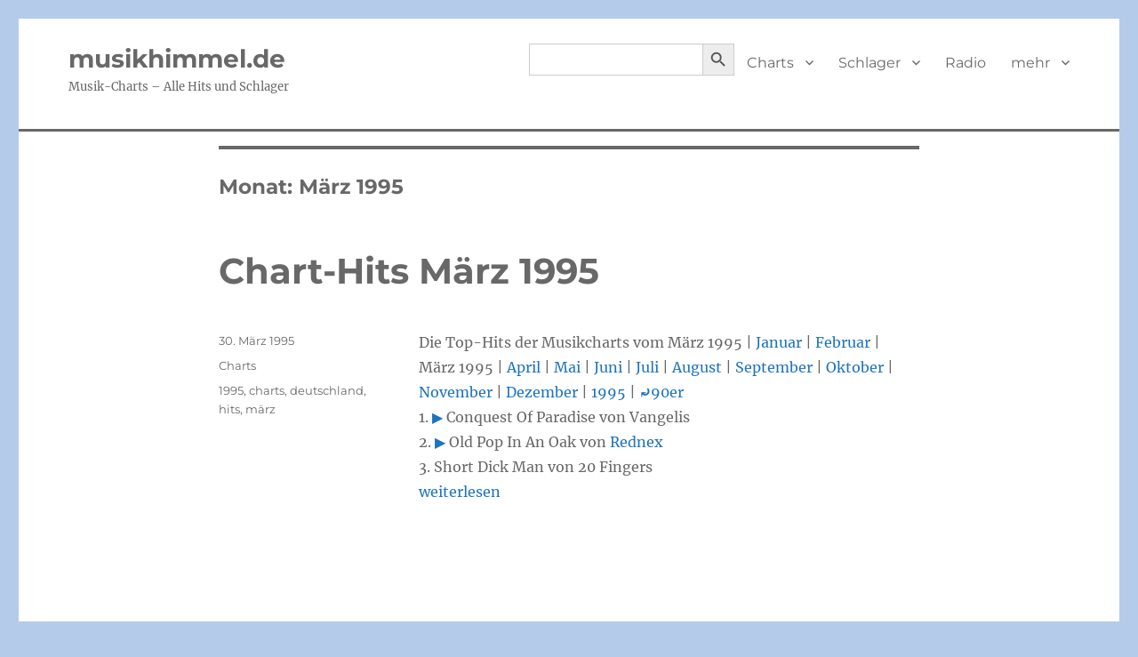

--- FILE ---
content_type: text/html; charset=UTF-8
request_url: https://musikhimmel.de/1995/03/
body_size: 7043
content:
<!DOCTYPE html>
<html lang="de" class="no-js">
<head>
	<meta charset="UTF-8">
	<meta name="viewport" content="width=device-width, initial-scale=1.0">
	<link rel="profile" href="https://gmpg.org/xfn/11">
		<script>(function(html){html.className=html.className.replace(/\bno-js\b/,'js')})(document.documentElement)</script>
<title>März 1995 &#8211; musikhimmel.de</title>
<meta name='robots' content='max-image-preview:large' />
<link rel="alternate" type="application/rss+xml" title="musikhimmel.de &raquo; Feed" href="https://musikhimmel.de/feed/" />
<style id='wp-img-auto-sizes-contain-inline-css'>img:is([sizes=auto i],[sizes^="auto," i]){contain-intrinsic-size:3000px 1500px}</style>
<style id='classic-theme-styles-inline-css'>/*! This file is auto-generated */
.wp-block-button__link{color:#fff;background-color:#32373c;border-radius:9999px;box-shadow:none;text-decoration:none;padding:calc(.667em + 2px) calc(1.333em + 2px);font-size:1.125em}.wp-block-file__button{background:#32373c;color:#fff;text-decoration:none}</style>
<link rel='stylesheet' id='wpacu-combined-css-head-1' href='https://musikhimmel.de/wp-content/cache/asset-cleanup/css/head-fe883b1c5ad0dbc9087c1fdeb00476b3a98a9af2.css' type='text/css' media='all' />







<script id="seo-automated-link-building-js-extra">var seoAutomatedLinkBuilding={"ajaxUrl":"https://musikhimmel.de/wp-admin/admin-ajax.php"}</script>
<script id="twentysixteen-script-js-extra">var screenReaderText={"expand":"Untermen\u00fc \u00f6ffnen","collapse":"Untermen\u00fc schlie\u00dfen"}</script>
<script src="https://musikhimmel.de/wp-content/cache/asset-cleanup/js/item/twentysixteen__js__functions-js-v1399ef5ed3bde61921f119b99fbdd09766de65d4.js" id="twentysixteen-script-js" defer data-wp-strategy="defer"></script>
<script id="__ytprefs__-js-extra">var _EPYT_={"ajaxurl":"https://musikhimmel.de/wp-admin/admin-ajax.php","security":"4340d07d02","gallery_scrolloffset":"20","eppathtoscripts":"https://musikhimmel.de/wp-content/plugins/youtube-embed-plus-pro/scripts/","eppath":"https://musikhimmel.de/wp-content/plugins/youtube-embed-plus-pro/","epresponsiveselector":"[\"iframe.__youtube_prefs__\",\"iframe[src*='youtube.com']\",\"iframe[src*='youtube-nocookie.com']\",\"iframe[data-ep-src*='youtube.com']\",\"iframe[data-ep-src*='youtube-nocookie.com']\",\"iframe[data-ep-gallerysrc*='youtube.com']\"]","epdovol":"1","version":"14.2.4","evselector":"iframe.__youtube_prefs__[src], iframe[src*=\"youtube.com/embed/\"], iframe[src*=\"youtube-nocookie.com/embed/\"]","ajax_compat":"","maxres_facade":"eager","ytapi_load":"light","pause_others":"","stopMobileBuffer":"1","facade_mode":"","not_live_on_channel":"","not_live_showtime":"180","dshpre":"1"}</script>
<script id='wpacu-combined-js-head-group-1' src='https://musikhimmel.de/wp-content/cache/asset-cleanup/js/head-529d6f6c29b045e625c7564f5e29beecb99713e5.js'></script><link rel="https://api.w.org/" href="https://musikhimmel.de/wp-json/" /><link rel="EditURI" type="application/rsd+xml" title="RSD" href="https://musikhimmel.de/xmlrpc.php?rsd" />
<meta name="generator" content="WordPress 6.9" />
<!-- HFCM by 99 Robots - Snippet # 9: Werbebitte -->
<script async src="https://fundingchoicesmessages.google.com/i/pub-3582162079847852?ers=1"></script><script>(function(){function signalGooglefcPresent(){if(!window.frames.googlefcPresent){if(document.body){const iframe=document.createElement('iframe');iframe.style='width: 0; height: 0; border: none; z-index: -1000; left: -1000px; top: -1000px;';iframe.style.display='none';iframe.name='googlefcPresent';document.body.appendChild(iframe)}else{setTimeout(signalGooglefcPresent,0)}}}signalGooglefcPresent()})()</script>
<!-- /end HFCM by 99 Robots -->
<!-- Analytics by WP Statistics - https://wp-statistics.com -->
<style id="custom-background-css">body.custom-background{background-color:#b4ccea}</style>
			<style id="wp-custom-css">#masthead{padding-top:0px!important;padding-bottom:12px!important}.home article{margin-bottom:20px!important}.site-header{padding-top:12px!important;padding-bottom:12px!important;border-bottom:3px solid!important;margin-bottom:16px!important}a:link{box-shadow:none}a:visited{box-shadow:none}a:hover{box-shadow:none}.site-info{visibility:hidden!important}</style>
					<style type="text/css">
					</style>
		<style id='global-styles-inline-css'>:root{--wp--preset--aspect-ratio--square:1;--wp--preset--aspect-ratio--4-3:4/3;--wp--preset--aspect-ratio--3-4:3/4;--wp--preset--aspect-ratio--3-2:3/2;--wp--preset--aspect-ratio--2-3:2/3;--wp--preset--aspect-ratio--16-9:16/9;--wp--preset--aspect-ratio--9-16:9/16;--wp--preset--color--black:#000000;--wp--preset--color--cyan-bluish-gray:#abb8c3;--wp--preset--color--white:#fff;--wp--preset--color--pale-pink:#f78da7;--wp--preset--color--vivid-red:#cf2e2e;--wp--preset--color--luminous-vivid-orange:#ff6900;--wp--preset--color--luminous-vivid-amber:#fcb900;--wp--preset--color--light-green-cyan:#7bdcb5;--wp--preset--color--vivid-green-cyan:#00d084;--wp--preset--color--pale-cyan-blue:#8ed1fc;--wp--preset--color--vivid-cyan-blue:#0693e3;--wp--preset--color--vivid-purple:#9b51e0;--wp--preset--color--dark-gray:#1a1a1a;--wp--preset--color--medium-gray:#686868;--wp--preset--color--light-gray:#e5e5e5;--wp--preset--color--blue-gray:#4d545c;--wp--preset--color--bright-blue:#007acc;--wp--preset--color--light-blue:#9adffd;--wp--preset--color--dark-brown:#402b30;--wp--preset--color--medium-brown:#774e24;--wp--preset--color--dark-red:#640c1f;--wp--preset--color--bright-red:#ff675f;--wp--preset--color--yellow:#ffef8e;--wp--preset--gradient--vivid-cyan-blue-to-vivid-purple:linear-gradient(135deg,rgb(6,147,227) 0%,rgb(155,81,224) 100%);--wp--preset--gradient--light-green-cyan-to-vivid-green-cyan:linear-gradient(135deg,rgb(122,220,180) 0%,rgb(0,208,130) 100%);--wp--preset--gradient--luminous-vivid-amber-to-luminous-vivid-orange:linear-gradient(135deg,rgb(252,185,0) 0%,rgb(255,105,0) 100%);--wp--preset--gradient--luminous-vivid-orange-to-vivid-red:linear-gradient(135deg,rgb(255,105,0) 0%,rgb(207,46,46) 100%);--wp--preset--gradient--very-light-gray-to-cyan-bluish-gray:linear-gradient(135deg,rgb(238,238,238) 0%,rgb(169,184,195) 100%);--wp--preset--gradient--cool-to-warm-spectrum:linear-gradient(135deg,rgb(74,234,220) 0%,rgb(151,120,209) 20%,rgb(207,42,186) 40%,rgb(238,44,130) 60%,rgb(251,105,98) 80%,rgb(254,248,76) 100%);--wp--preset--gradient--blush-light-purple:linear-gradient(135deg,rgb(255,206,236) 0%,rgb(152,150,240) 100%);--wp--preset--gradient--blush-bordeaux:linear-gradient(135deg,rgb(254,205,165) 0%,rgb(254,45,45) 50%,rgb(107,0,62) 100%);--wp--preset--gradient--luminous-dusk:linear-gradient(135deg,rgb(255,203,112) 0%,rgb(199,81,192) 50%,rgb(65,88,208) 100%);--wp--preset--gradient--pale-ocean:linear-gradient(135deg,rgb(255,245,203) 0%,rgb(182,227,212) 50%,rgb(51,167,181) 100%);--wp--preset--gradient--electric-grass:linear-gradient(135deg,rgb(202,248,128) 0%,rgb(113,206,126) 100%);--wp--preset--gradient--midnight:linear-gradient(135deg,rgb(2,3,129) 0%,rgb(40,116,252) 100%);--wp--preset--font-size--small:13px;--wp--preset--font-size--medium:20px;--wp--preset--font-size--large:36px;--wp--preset--font-size--x-large:42px;--wp--preset--spacing--20:0.44rem;--wp--preset--spacing--30:0.67rem;--wp--preset--spacing--40:1rem;--wp--preset--spacing--50:1.5rem;--wp--preset--spacing--60:2.25rem;--wp--preset--spacing--70:3.38rem;--wp--preset--spacing--80:5.06rem;--wp--preset--shadow--natural:6px 6px 9px rgba(0, 0, 0, 0.2);--wp--preset--shadow--deep:12px 12px 50px rgba(0, 0, 0, 0.4);--wp--preset--shadow--sharp:6px 6px 0px rgba(0, 0, 0, 0.2);--wp--preset--shadow--outlined:6px 6px 0px -3px rgb(255, 255, 255), 6px 6px rgb(0, 0, 0);--wp--preset--shadow--crisp:6px 6px 0px rgb(0, 0, 0)}:where(.is-layout-flex){gap:.5em}:where(.is-layout-grid){gap:.5em}body .is-layout-flex{display:flex}.is-layout-flex{flex-wrap:wrap;align-items:center}.is-layout-flex>:is(*,div){margin:0}body .is-layout-grid{display:grid}.is-layout-grid>:is(*,div){margin:0}:where(.wp-block-columns.is-layout-flex){gap:2em}:where(.wp-block-columns.is-layout-grid){gap:2em}:where(.wp-block-post-template.is-layout-flex){gap:1.25em}:where(.wp-block-post-template.is-layout-grid){gap:1.25em}.has-black-color{color:var(--wp--preset--color--black)!important}.has-cyan-bluish-gray-color{color:var(--wp--preset--color--cyan-bluish-gray)!important}.has-white-color{color:var(--wp--preset--color--white)!important}.has-pale-pink-color{color:var(--wp--preset--color--pale-pink)!important}.has-vivid-red-color{color:var(--wp--preset--color--vivid-red)!important}.has-luminous-vivid-orange-color{color:var(--wp--preset--color--luminous-vivid-orange)!important}.has-luminous-vivid-amber-color{color:var(--wp--preset--color--luminous-vivid-amber)!important}.has-light-green-cyan-color{color:var(--wp--preset--color--light-green-cyan)!important}.has-vivid-green-cyan-color{color:var(--wp--preset--color--vivid-green-cyan)!important}.has-pale-cyan-blue-color{color:var(--wp--preset--color--pale-cyan-blue)!important}.has-vivid-cyan-blue-color{color:var(--wp--preset--color--vivid-cyan-blue)!important}.has-vivid-purple-color{color:var(--wp--preset--color--vivid-purple)!important}.has-black-background-color{background-color:var(--wp--preset--color--black)!important}.has-cyan-bluish-gray-background-color{background-color:var(--wp--preset--color--cyan-bluish-gray)!important}.has-white-background-color{background-color:var(--wp--preset--color--white)!important}.has-pale-pink-background-color{background-color:var(--wp--preset--color--pale-pink)!important}.has-vivid-red-background-color{background-color:var(--wp--preset--color--vivid-red)!important}.has-luminous-vivid-orange-background-color{background-color:var(--wp--preset--color--luminous-vivid-orange)!important}.has-luminous-vivid-amber-background-color{background-color:var(--wp--preset--color--luminous-vivid-amber)!important}.has-light-green-cyan-background-color{background-color:var(--wp--preset--color--light-green-cyan)!important}.has-vivid-green-cyan-background-color{background-color:var(--wp--preset--color--vivid-green-cyan)!important}.has-pale-cyan-blue-background-color{background-color:var(--wp--preset--color--pale-cyan-blue)!important}.has-vivid-cyan-blue-background-color{background-color:var(--wp--preset--color--vivid-cyan-blue)!important}.has-vivid-purple-background-color{background-color:var(--wp--preset--color--vivid-purple)!important}.has-black-border-color{border-color:var(--wp--preset--color--black)!important}.has-cyan-bluish-gray-border-color{border-color:var(--wp--preset--color--cyan-bluish-gray)!important}.has-white-border-color{border-color:var(--wp--preset--color--white)!important}.has-pale-pink-border-color{border-color:var(--wp--preset--color--pale-pink)!important}.has-vivid-red-border-color{border-color:var(--wp--preset--color--vivid-red)!important}.has-luminous-vivid-orange-border-color{border-color:var(--wp--preset--color--luminous-vivid-orange)!important}.has-luminous-vivid-amber-border-color{border-color:var(--wp--preset--color--luminous-vivid-amber)!important}.has-light-green-cyan-border-color{border-color:var(--wp--preset--color--light-green-cyan)!important}.has-vivid-green-cyan-border-color{border-color:var(--wp--preset--color--vivid-green-cyan)!important}.has-pale-cyan-blue-border-color{border-color:var(--wp--preset--color--pale-cyan-blue)!important}.has-vivid-cyan-blue-border-color{border-color:var(--wp--preset--color--vivid-cyan-blue)!important}.has-vivid-purple-border-color{border-color:var(--wp--preset--color--vivid-purple)!important}.has-vivid-cyan-blue-to-vivid-purple-gradient-background{background:var(--wp--preset--gradient--vivid-cyan-blue-to-vivid-purple)!important}.has-light-green-cyan-to-vivid-green-cyan-gradient-background{background:var(--wp--preset--gradient--light-green-cyan-to-vivid-green-cyan)!important}.has-luminous-vivid-amber-to-luminous-vivid-orange-gradient-background{background:var(--wp--preset--gradient--luminous-vivid-amber-to-luminous-vivid-orange)!important}.has-luminous-vivid-orange-to-vivid-red-gradient-background{background:var(--wp--preset--gradient--luminous-vivid-orange-to-vivid-red)!important}.has-very-light-gray-to-cyan-bluish-gray-gradient-background{background:var(--wp--preset--gradient--very-light-gray-to-cyan-bluish-gray)!important}.has-cool-to-warm-spectrum-gradient-background{background:var(--wp--preset--gradient--cool-to-warm-spectrum)!important}.has-blush-light-purple-gradient-background{background:var(--wp--preset--gradient--blush-light-purple)!important}.has-blush-bordeaux-gradient-background{background:var(--wp--preset--gradient--blush-bordeaux)!important}.has-luminous-dusk-gradient-background{background:var(--wp--preset--gradient--luminous-dusk)!important}.has-pale-ocean-gradient-background{background:var(--wp--preset--gradient--pale-ocean)!important}.has-electric-grass-gradient-background{background:var(--wp--preset--gradient--electric-grass)!important}.has-midnight-gradient-background{background:var(--wp--preset--gradient--midnight)!important}.has-small-font-size{font-size:var(--wp--preset--font-size--small)!important}.has-medium-font-size{font-size:var(--wp--preset--font-size--medium)!important}.has-large-font-size{font-size:var(--wp--preset--font-size--large)!important}.has-x-large-font-size{font-size:var(--wp--preset--font-size--x-large)!important}</style>
</head>

<body data-rsssl=1 class="archive date custom-background wp-embed-responsive wp-theme-twentysixteen twentysixteen no-sidebar hfeed">
<div id="page" class="site">
	<div class="site-inner">
		<a class="skip-link screen-reader-text" href="#content">
			Zum Inhalt springen		</a>

		<header id="masthead" class="site-header">
			<div class="site-header-main">
				<div class="site-branding">
											<p class="site-title"><a href="https://musikhimmel.de/" rel="home" >musikhimmel.de</a></p>
												<p class="site-description">Musik-Charts &#8211; Alle Hits und Schlager</p>
									</div><!-- .site-branding -->

									<button id="menu-toggle" class="menu-toggle">Menü</button>

					<div id="site-header-menu" class="site-header-menu">
													<nav id="site-navigation" class="main-navigation" aria-label="Primäres Menü">
								<div class="menu-menue1-container"><ul id="menu-menue1" class="primary-menu"><li class=" astm-search-menu is-menu default is-first menu-item"><form  class="is-search-form is-form-style is-form-style-3 is-form-id-66752 " action="https://musikhimmel.de/" method="get" role="search" ><label for="is-search-input-66752"><span class="is-screen-reader-text">Search for:</span><input  type="search" id="is-search-input-66752" name="s" value="" class="is-search-input" placeholder="" autocomplete=off /></label><button type="submit" class="is-search-submit"><span class="is-screen-reader-text">Search Button</span><span class="is-search-icon"><svg focusable="false" aria-label="Search" xmlns="http://www.w3.org/2000/svg" viewBox="0 0 24 24" width="24px"><path d="M15.5 14h-.79l-.28-.27C15.41 12.59 16 11.11 16 9.5 16 5.91 13.09 3 9.5 3S3 5.91 3 9.5 5.91 16 9.5 16c1.61 0 3.09-.59 4.23-1.57l.27.28v.79l5 4.99L20.49 19l-4.99-5zm-6 0C7.01 14 5 11.99 5 9.5S7.01 5 9.5 5 14 7.01 14 9.5 11.99 14 9.5 14z"></path></svg></span></button><input type="hidden" name="id" value="66752" /></form><div class="search-close"></div></li><li id="menu-item-241" class="menu-item menu-item-type-post_type menu-item-object-post menu-item-has-children menu-item-241"><a href="https://musikhimmel.de/chart-hits/">Charts</a>
<ul class="sub-menu">
	<li id="menu-item-237" class="menu-item menu-item-type-post_type menu-item-object-post menu-item-237"><a href="https://musikhimmel.de/chart-hits-60er/">60er Charts</a></li>
	<li id="menu-item-785" class="menu-item menu-item-type-post_type menu-item-object-post menu-item-785"><a href="https://musikhimmel.de/chart-hits-70er/">70er Charts</a></li>
	<li id="menu-item-1371" class="menu-item menu-item-type-post_type menu-item-object-post menu-item-1371"><a href="https://musikhimmel.de/chart-hits-80er/">80er Charts</a></li>
	<li id="menu-item-1441" class="menu-item menu-item-type-post_type menu-item-object-post menu-item-1441"><a href="https://musikhimmel.de/chart-hits-90er/">90er Charts</a></li>
	<li id="menu-item-1667" class="menu-item menu-item-type-post_type menu-item-object-post menu-item-1667"><a href="https://musikhimmel.de/chart-hits-2000er/">2000er Charts</a></li>
	<li id="menu-item-1928" class="menu-item menu-item-type-post_type menu-item-object-post menu-item-1928"><a href="https://musikhimmel.de/charts-hits-2010er/">2010er Charts</a></li>
	<li id="menu-item-56263" class="menu-item menu-item-type-post_type menu-item-object-post menu-item-56263"><a href="https://musikhimmel.de/chart-hits-2020er/">2020er Charts</a></li>
</ul>
</li>
<li id="menu-item-251" class="menu-item menu-item-type-post_type menu-item-object-post menu-item-has-children menu-item-251"><a href="https://musikhimmel.de/schlager/">Schlager</a>
<ul class="sub-menu">
	<li id="menu-item-1531" class="menu-item menu-item-type-post_type menu-item-object-post menu-item-1531"><a href="https://musikhimmel.de/schlager-30er/">30er Schlager</a></li>
	<li id="menu-item-1578" class="menu-item menu-item-type-post_type menu-item-object-post menu-item-1578"><a href="https://musikhimmel.de/schlager-40er/">40er Schlager</a></li>
	<li id="menu-item-1486" class="menu-item menu-item-type-post_type menu-item-object-post menu-item-1486"><a href="https://musikhimmel.de/schlager-50er/">50er Schlager</a></li>
	<li id="menu-item-367" class="menu-item menu-item-type-post_type menu-item-object-post menu-item-367"><a href="https://musikhimmel.de/schlager-60er/">60er Schlager</a></li>
	<li id="menu-item-248" class="menu-item menu-item-type-post_type menu-item-object-post menu-item-248"><a href="https://musikhimmel.de/schlager-70er/">70er Schlager</a></li>
	<li id="menu-item-257" class="menu-item menu-item-type-post_type menu-item-object-post menu-item-257"><a href="https://musikhimmel.de/schlager-80er/">80er Schlager</a></li>
	<li id="menu-item-256" class="menu-item menu-item-type-post_type menu-item-object-post menu-item-256"><a href="https://musikhimmel.de/schlager-90er/">90er Schlager</a></li>
	<li id="menu-item-290" class="menu-item menu-item-type-post_type menu-item-object-post menu-item-290"><a href="https://musikhimmel.de/schlager-2000er/">2000er Schlager</a></li>
	<li id="menu-item-307" class="menu-item menu-item-type-post_type menu-item-object-post menu-item-307"><a href="https://musikhimmel.de/schlager-2010er/">2010er Schlager</a></li>
	<li id="menu-item-67045" class="menu-item menu-item-type-post_type menu-item-object-post menu-item-67045"><a href="https://musikhimmel.de/schlager-2020er/">2020er Schlager</a></li>
</ul>
</li>
<li id="menu-item-63794" class="menu-item menu-item-type-post_type menu-item-object-page menu-item-63794"><a href="https://musikhimmel.de/musikhimmel-radio/">Radio</a></li>
<li id="menu-item-62514" class="menu-item menu-item-type-custom menu-item-object-custom menu-item-home menu-item-has-children menu-item-62514"><a href="https://musikhimmel.de">mehr</a>
<ul class="sub-menu">
	<li id="menu-item-1706" class="menu-item menu-item-type-post_type menu-item-object-post menu-item-1706"><a href="https://musikhimmel.de/nummer-eins-hits/">Nr.1-Hits</a></li>
	<li id="menu-item-471" class="menu-item menu-item-type-post_type menu-item-object-post menu-item-471"><a href="https://musikhimmel.de/sommerhits/">Sommerhits</a></li>
	<li id="menu-item-5385" class="menu-item menu-item-type-post_type menu-item-object-post menu-item-5385"><a href="https://musikhimmel.de/albumcharts/">Albumcharts</a></li>
	<li id="menu-item-27" class="menu-item menu-item-type-post_type menu-item-object-page menu-item-27"><a href="https://musikhimmel.de/impressum/">Impressum</a></li>
	<li id="menu-item-78290" class="menu-item menu-item-type-post_type menu-item-object-page menu-item-78290"><a href="https://musikhimmel.de/ueber-uns/">Über uns</a></li>
	<li id="menu-item-34" class="menu-item menu-item-type-post_type menu-item-object-page menu-item-privacy-policy menu-item-34"><a rel="privacy-policy" href="https://musikhimmel.de/datenschutz/">Daten</a></li>
	<li id="menu-item-73479" class="menu-item menu-item-type-post_type menu-item-object-post menu-item-73479"><a href="https://musikhimmel.de/songs-zu-bestimmten-themen/">Thema</a></li>
	<li id="menu-item-64096" class="menu-item menu-item-type-post_type menu-item-object-page menu-item-64096"><a href="https://musikhimmel.de/musikrichtungen/">Musikrichtungen</a></li>
	<li id="menu-item-73443" class="menu-item menu-item-type-post_type menu-item-object-post menu-item-73443"><a href="https://musikhimmel.de/ddr-hitparade-die-ost-charts/">DDR-Charts</a></li>
	<li id="menu-item-73444" class="menu-item menu-item-type-post_type menu-item-object-post menu-item-73444"><a href="https://musikhimmel.de/filmmusik/">Filmmusik</a></li>
	<li id="menu-item-73442" class="menu-item menu-item-type-post_type menu-item-object-post menu-item-73442"><a href="https://musikhimmel.de/schlechteste-lieder-aller-zeiten/">Schlechteste Lieder</a></li>
	<li id="menu-item-73445" class="menu-item menu-item-type-post_type menu-item-object-post menu-item-73445"><a href="https://musikhimmel.de/weihnachtshits/">Weihnachtshits</a></li>
	<li id="menu-item-95816" class="menu-item menu-item-type-post_type menu-item-object-post menu-item-95816"><a href="https://musikhimmel.de/discographien-alle-chart-hits-der-stars/">Discographien</a></li>
</ul>
</li>
</ul></div>							</nav><!-- .main-navigation -->
						
											</div><!-- .site-header-menu -->
							</div><!-- .site-header-main -->

					</header><!-- .site-header -->

		<div id="content" class="site-content">

	<div id="primary" class="content-area">
		<main id="main" class="site-main">

		
			<header class="page-header">
				<h1 class="page-title">Monat: <span>März 1995</span></h1>			</header><!-- .page-header -->

			
<article id="post-3075" class="post-3075 post type-post status-publish format-standard hentry category-charts tag-47 tag-charts tag-deutschland tag-hits tag-maerz">
	<header class="entry-header">
		
		<h2 class="entry-title"><a href="https://musikhimmel.de/chart-hits-maerz-1995/" rel="bookmark">Chart-Hits März 1995</a></h2>	</header><!-- .entry-header -->

	
	
	<div class="entry-content">
		<p>Die Top-Hits der Musikcharts vom März 1995 | <a href="https://musikhimmel.de/chart-hits-januar-1995/">Januar</a> | <a href="https://musikhimmel.de/chart-hits-februar-1995/">Februar</a> | März 1995 | <a href="https://musikhimmel.de/chart-hits-april-1995/">April</a> | <a href="https://musikhimmel.de/chart-hits-mai-1995/">Mai</a> | <a href="https://musikhimmel.de/chart-hits-juni-1995/">Juni</a> | <a href="https://musikhimmel.de/chart-hits-juli-1995/">Juli</a> | <a href="https://musikhimmel.de/chart-hits-august-1995/">August</a> | <a href="https://musikhimmel.de/chart-hits-september-1995/">September</a> | <a href="https://musikhimmel.de/chart-hits-oktober-1995/">Oktober</a> | <a href="https://musikhimmel.de/chart-hits-november-1995/">November</a> | <a href="https://musikhimmel.de/chart-hits-dezember-1995/">Dezember</a> | <a href="https://musikhimmel.de/chart-hits-1995/">1995</a> | <a href="https://musikhimmel.de/chart-hits-90er/"><strong>⤾</strong>90er</a><br />
1. 	<a href="https://musikhimmel.de/video-vangelis-conquest-of-paradise/" rel="noopener" target="_blank">&#x25b6;</a> Conquest Of Paradise von Vangelis<br />
2. 	<a href="https://musikhimmel.de/video-rednex-old-pop-in-an-oak/" rel="noopener" target="_blank">&#x25b6;</a> Old Pop In An Oak von <a href="https://musikhimmel.de/alle-chart-hits-von-rednex/" data-internallinksmanager029f6b8e52c="515" title="Alle Chart-Hits von Rednex">Rednex</a><br />
3. 	Short Dick Man von 20 Fingers<br />
 <a href="https://musikhimmel.de/chart-hits-maerz-1995/#more-3075" class="more-link"><span class="screen-reader-text">„Chart-Hits März 1995“ </span>weiterlesen</a></p>
	</div><!-- .entry-content -->

	<footer class="entry-footer">
		<span class="byline"><span class="screen-reader-text">Autor </span><span class="author vcard"><a class="url fn n" href="#">musikhimmel</a></span></span><span class="posted-on"><span class="screen-reader-text">Veröffentlicht am </span><a href="https://musikhimmel.de/chart-hits-maerz-1995/" rel="bookmark"><time class="entry-date published" datetime="1995-03-30T21:34:20+02:00">30. März 1995</time><time class="updated" datetime="2025-08-03T16:51:27+02:00">3. August 2025</time></a></span><span class="cat-links"><span class="screen-reader-text">Kategorien </span><a href="https://musikhimmel.de/category/charts/" rel="category tag">Charts</a></span><span class="tags-links"><span class="screen-reader-text">Schlagwörter </span><a href="https://musikhimmel.de/tag/1995/" rel="tag">1995</a>, <a href="https://musikhimmel.de/tag/charts/" rel="tag">charts</a>, <a href="https://musikhimmel.de/tag/deutschland/" rel="tag">deutschland</a>, <a href="https://musikhimmel.de/tag/hits/" rel="tag">hits</a>, <a href="https://musikhimmel.de/tag/maerz/" rel="tag">märz</a></span>			</footer><!-- .entry-footer -->
</article><!-- #post-3075 -->

		</main><!-- .site-main -->
	</div><!-- .content-area -->



		</div><!-- .site-content -->

		<footer id="colophon" class="site-footer">
							<nav class="main-navigation" aria-label="Primäres Footer-Menü">
					<div class="menu-menue1-container"><ul id="menu-menue1-1" class="primary-menu"><li class=" astm-search-menu is-menu default is-first menu-item"><form  class="is-search-form is-form-style is-form-style-3 is-form-id-66752 " action="https://musikhimmel.de/" method="get" role="search" ><label for="is-search-input-66752"><span class="is-screen-reader-text">Search for:</span><input  type="search" id="is-search-input-66752" name="s" value="" class="is-search-input" placeholder="" autocomplete=off /></label><button type="submit" class="is-search-submit"><span class="is-screen-reader-text">Search Button</span><span class="is-search-icon"><svg focusable="false" aria-label="Search" xmlns="http://www.w3.org/2000/svg" viewBox="0 0 24 24" width="24px"><path d="M15.5 14h-.79l-.28-.27C15.41 12.59 16 11.11 16 9.5 16 5.91 13.09 3 9.5 3S3 5.91 3 9.5 5.91 16 9.5 16c1.61 0 3.09-.59 4.23-1.57l.27.28v.79l5 4.99L20.49 19l-4.99-5zm-6 0C7.01 14 5 11.99 5 9.5S7.01 5 9.5 5 14 7.01 14 9.5 11.99 14 9.5 14z"></path></svg></span></button><input type="hidden" name="id" value="66752" /></form><div class="search-close"></div></li><li class="menu-item menu-item-type-post_type menu-item-object-post menu-item-has-children menu-item-241"><a href="https://musikhimmel.de/chart-hits/">Charts</a>
<ul class="sub-menu">
	<li class="menu-item menu-item-type-post_type menu-item-object-post menu-item-237"><a href="https://musikhimmel.de/chart-hits-60er/">60er Charts</a></li>
	<li class="menu-item menu-item-type-post_type menu-item-object-post menu-item-785"><a href="https://musikhimmel.de/chart-hits-70er/">70er Charts</a></li>
	<li class="menu-item menu-item-type-post_type menu-item-object-post menu-item-1371"><a href="https://musikhimmel.de/chart-hits-80er/">80er Charts</a></li>
	<li class="menu-item menu-item-type-post_type menu-item-object-post menu-item-1441"><a href="https://musikhimmel.de/chart-hits-90er/">90er Charts</a></li>
	<li class="menu-item menu-item-type-post_type menu-item-object-post menu-item-1667"><a href="https://musikhimmel.de/chart-hits-2000er/">2000er Charts</a></li>
	<li class="menu-item menu-item-type-post_type menu-item-object-post menu-item-1928"><a href="https://musikhimmel.de/charts-hits-2010er/">2010er Charts</a></li>
	<li class="menu-item menu-item-type-post_type menu-item-object-post menu-item-56263"><a href="https://musikhimmel.de/chart-hits-2020er/">2020er Charts</a></li>
</ul>
</li>
<li class="menu-item menu-item-type-post_type menu-item-object-post menu-item-has-children menu-item-251"><a href="https://musikhimmel.de/schlager/">Schlager</a>
<ul class="sub-menu">
	<li class="menu-item menu-item-type-post_type menu-item-object-post menu-item-1531"><a href="https://musikhimmel.de/schlager-30er/">30er Schlager</a></li>
	<li class="menu-item menu-item-type-post_type menu-item-object-post menu-item-1578"><a href="https://musikhimmel.de/schlager-40er/">40er Schlager</a></li>
	<li class="menu-item menu-item-type-post_type menu-item-object-post menu-item-1486"><a href="https://musikhimmel.de/schlager-50er/">50er Schlager</a></li>
	<li class="menu-item menu-item-type-post_type menu-item-object-post menu-item-367"><a href="https://musikhimmel.de/schlager-60er/">60er Schlager</a></li>
	<li class="menu-item menu-item-type-post_type menu-item-object-post menu-item-248"><a href="https://musikhimmel.de/schlager-70er/">70er Schlager</a></li>
	<li class="menu-item menu-item-type-post_type menu-item-object-post menu-item-257"><a href="https://musikhimmel.de/schlager-80er/">80er Schlager</a></li>
	<li class="menu-item menu-item-type-post_type menu-item-object-post menu-item-256"><a href="https://musikhimmel.de/schlager-90er/">90er Schlager</a></li>
	<li class="menu-item menu-item-type-post_type menu-item-object-post menu-item-290"><a href="https://musikhimmel.de/schlager-2000er/">2000er Schlager</a></li>
	<li class="menu-item menu-item-type-post_type menu-item-object-post menu-item-307"><a href="https://musikhimmel.de/schlager-2010er/">2010er Schlager</a></li>
	<li class="menu-item menu-item-type-post_type menu-item-object-post menu-item-67045"><a href="https://musikhimmel.de/schlager-2020er/">2020er Schlager</a></li>
</ul>
</li>
<li class="menu-item menu-item-type-post_type menu-item-object-page menu-item-63794"><a href="https://musikhimmel.de/musikhimmel-radio/">Radio</a></li>
<li class="menu-item menu-item-type-custom menu-item-object-custom menu-item-home menu-item-has-children menu-item-62514"><a href="https://musikhimmel.de">mehr</a>
<ul class="sub-menu">
	<li class="menu-item menu-item-type-post_type menu-item-object-post menu-item-1706"><a href="https://musikhimmel.de/nummer-eins-hits/">Nr.1-Hits</a></li>
	<li class="menu-item menu-item-type-post_type menu-item-object-post menu-item-471"><a href="https://musikhimmel.de/sommerhits/">Sommerhits</a></li>
	<li class="menu-item menu-item-type-post_type menu-item-object-post menu-item-5385"><a href="https://musikhimmel.de/albumcharts/">Albumcharts</a></li>
	<li class="menu-item menu-item-type-post_type menu-item-object-page menu-item-27"><a href="https://musikhimmel.de/impressum/">Impressum</a></li>
	<li class="menu-item menu-item-type-post_type menu-item-object-page menu-item-78290"><a href="https://musikhimmel.de/ueber-uns/">Über uns</a></li>
	<li class="menu-item menu-item-type-post_type menu-item-object-page menu-item-privacy-policy menu-item-34"><a rel="privacy-policy" href="https://musikhimmel.de/datenschutz/">Daten</a></li>
	<li class="menu-item menu-item-type-post_type menu-item-object-post menu-item-73479"><a href="https://musikhimmel.de/songs-zu-bestimmten-themen/">Thema</a></li>
	<li class="menu-item menu-item-type-post_type menu-item-object-page menu-item-64096"><a href="https://musikhimmel.de/musikrichtungen/">Musikrichtungen</a></li>
	<li class="menu-item menu-item-type-post_type menu-item-object-post menu-item-73443"><a href="https://musikhimmel.de/ddr-hitparade-die-ost-charts/">DDR-Charts</a></li>
	<li class="menu-item menu-item-type-post_type menu-item-object-post menu-item-73444"><a href="https://musikhimmel.de/filmmusik/">Filmmusik</a></li>
	<li class="menu-item menu-item-type-post_type menu-item-object-post menu-item-73442"><a href="https://musikhimmel.de/schlechteste-lieder-aller-zeiten/">Schlechteste Lieder</a></li>
	<li class="menu-item menu-item-type-post_type menu-item-object-post menu-item-73445"><a href="https://musikhimmel.de/weihnachtshits/">Weihnachtshits</a></li>
	<li class="menu-item menu-item-type-post_type menu-item-object-post menu-item-95816"><a href="https://musikhimmel.de/discographien-alle-chart-hits-der-stars/">Discographien</a></li>
</ul>
</li>
</ul></div>				</nav><!-- .main-navigation -->
			
			
			<div class="site-info">
								<span class="site-title"><a href="https://musikhimmel.de/" rel="home">musikhimmel.de</a></span>
				<a class="privacy-policy-link" href="https://musikhimmel.de/datenschutz/" rel="privacy-policy">Daten/Cookies</a><span role="separator" aria-hidden="true"></span>				<a href="https://de.wordpress.org/" class="imprint">
					Mit Stolz präsentiert von WordPress				</a>
			</div><!-- .site-info -->
		</footer><!-- .site-footer -->
	</div><!-- .site-inner -->
</div><!-- .site -->

<script type="speculationrules">
{"prefetch":[{"source":"document","where":{"and":[{"href_matches":"/*"},{"not":{"href_matches":["/wp-*.php","/wp-admin/*","/wp-content/uploads/*","/wp-content/*","/wp-content/plugins/*","/wp-content/themes/twentysixteen/*","/*\\?(.+)"]}},{"not":{"selector_matches":"a[rel~=\"nofollow\"]"}},{"not":{"selector_matches":".no-prefetch, .no-prefetch a"}}]},"eagerness":"conservative"}]}
</script>
<script id="wp-statistics-tracker-js-extra">var WP_Statistics_Tracker_Object={"requestUrl":"https://musikhimmel.de","ajaxUrl":"https://musikhimmel.de/wp-admin/admin-ajax.php","hitParams":{"wp_statistics_hit":1,"source_type":"archive","source_id":0,"search_query":"","signature":"ac6ca747b52eca6981b2b87dc2434318","action":"wp_statistics_hit_record"},"option":{"dntEnabled":"","bypassAdBlockers":"1","consentIntegration":{"name":null,"status":[]},"isPreview":!1,"userOnline":!1,"trackAnonymously":!1,"isWpConsentApiActive":!1,"consentLevel":""},"isLegacyEventLoaded":"","customEventAjaxUrl":"https://musikhimmel.de/wp-admin/admin-ajax.php?action=wp_statistics_custom_event&nonce=d15a511b6f","onlineParams":{"wp_statistics_hit":1,"source_type":"archive","source_id":0,"search_query":"","signature":"ac6ca747b52eca6981b2b87dc2434318","action":"wp_statistics_online_check"},"jsCheckTime":"60000"}</script>
<script data-wpacu-to-be-preloaded-basic='1' id='wpacu-combined-js-body-group-1' src='https://musikhimmel.de/wp-content/cache/asset-cleanup/js/body-fc30749ccace13afa51809197bfebd3839f9afbc.js'></script></body>
</html>

<!-- Dynamic page generated in 1.597 seconds. -->
<!-- Cached page generated by WP-Super-Cache on 2026-01-27 18:22:46 -->

<!-- Compression = gzip -->

--- FILE ---
content_type: application/javascript; charset=utf-8
request_url: https://fundingchoicesmessages.google.com/f/AGSKWxV-69FKLkIsFFMwN_FkEYCxP45zZbqeNZFgM6cCOk1eHKW6Jk2mA-agevlYh4ukO9dRb61CZvQv1rPDT_TN8PLLiG9YYMJZqXomQtfN7RPnKKjlTj_sPkE721S-VcDRbUdLRAUcdozzK6cK8ZZF-6pkQQQ_tk0FP3AvgZ2ZSQZSqAXtxDbrdWltiePJ/_/ad-openx./ads-02./google/adv./ad_note.-content-ad-
body_size: -1284
content:
window['445abfa3-c683-4013-a13b-edc000a9dd10'] = true;